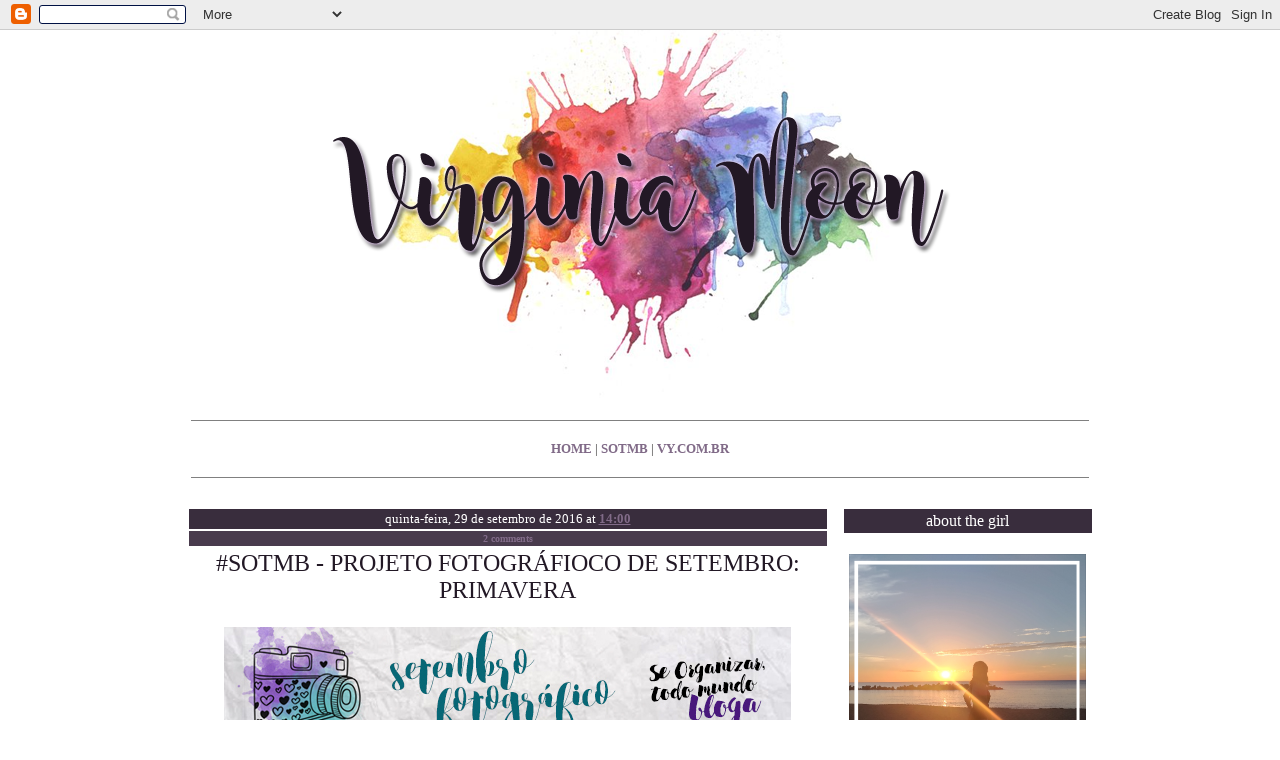

--- FILE ---
content_type: text/html; charset=UTF-8
request_url: https://blog.virginiamoon.net/2016/09/sotmb-projeto-fotografioco-de-setembro_29.html
body_size: 6154
content:
<html>

<head>
<title>virginia moon [dot] net - less is more</title>

<STYLE TYPE=text/css> 
A:link {text-decoration: none; cursor: hand;  color: #816B88; font-weight: bold;} 
A:visited {text-decoration: none;  cursor: hand;  color: silver; font-weight: bold;}
A:hover {text-decoration: none;  cursor: hand;  color: white; font-weight: bold;}
</STYLE>

<style>
blockquote{
  display:block;
  background: #F6F6F6;
  padding: 5px 2px 5px 30px;
  margin: 2 10 2px;
  position: relative;
  
  /*Font*/
  font-family: cambria;
  font-size: 12px;
  font-style: italic;
  line-height: 1;
  color: #3F3E3E;
  text-align: justify;
  
  /*Borders - (Optional)*/
  border-left: 3px solid #000000;
  border-right: 0px solid #c76c0c;
  
}

blockquote::before{
  content: "\201C"; /*Unicode for Left Double Quote*/
  
  /*Font*/
  font-family: cambria;
  font-size: 50px;
  font-weight: bold;
  color: #999;
  
  /*Positioning*/
  position: absolute;
  left: 0px;
  top:0px;
}

blockquote::after{
  /*Reset to make sure*/
  content: "";
}

blockquote a{
  text-decoration: none;
  background: #eee;
  cursor: pointer;
  padding: 0 3px;
  color: #c76c0c;
}

blockquote a:hover{
 color: #666;
}

blockquote em{
  font-style: italic;
}
</style>

<style>
tbody {
  text-align: center
  font-style: bold;
  font-size: smaller;
  text-indent: 0;
}
</style>

<style>
.dropdown {
    position: relative;
    display: inline-block;
}

.dropdown-content {
    display: none;
    position: absolute;
    background-color: #f9f9f9;
    min-width: 100%;
    box-shadow: 0px 8px 16px 0px rgba(0,0,0,0.2);
    padding: 2px 6px;
    z-index: 1;
}

.dropdown:hover .dropdown-content {
    display: block;
}
</style>

  <style>
p {
 font-size: 20px;
 line-height: 1.3;
}

div {
 font-size: 20px;
 line-height: 120%;
 }
  </style>    

<meta name='google-adsense-platform-account' content='ca-host-pub-1556223355139109'/>
<meta name='google-adsense-platform-domain' content='blogspot.com'/>
<!-- --><style type="text/css">@import url(//www.blogger.com/static/v1/v-css/navbar/3334278262-classic.css);
div.b-mobile {display:none;}
</style>

</head>

<body bgcolor="white" text="#3F3E3E"  
leftmargin="0" topmargin="0"><script type="text/javascript">
    function setAttributeOnload(object, attribute, val) {
      if(window.addEventListener) {
        window.addEventListener('load',
          function(){ object[attribute] = val; }, false);
      } else {
        window.attachEvent('onload', function(){ object[attribute] = val; });
      }
    }
  </script>
<div id="navbar-iframe-container"></div>
<script type="text/javascript" src="https://apis.google.com/js/platform.js"></script>
<script type="text/javascript">
      gapi.load("gapi.iframes:gapi.iframes.style.bubble", function() {
        if (gapi.iframes && gapi.iframes.getContext) {
          gapi.iframes.getContext().openChild({
              url: 'https://www.blogger.com/navbar/7045658164592797333?origin\x3dhttps://blog.virginiamoon.net',
              where: document.getElementById("navbar-iframe-container"),
              id: "navbar-iframe"
          });
        }
      });
    </script>

<p align="center">
<img src="https://blogger.googleusercontent.com/img/b/R29vZ2xl/AVvXsEh37JNHML2IIOvGE8_UC7LTgxNcFUiZn7dFf58FFSSHYNLyAQzE-FtcabVLeUuloEXQW8_J3HkDKYI8j-SPY6AxxuG0G3LD4FLNXrFmY-AL6kJzguJv9KdLvf8ngd9iAF3MJzoXF_ojqgsm/s1600/watercolor.PNG"><br>
<HR WIDTH=70% size=1 NOSHADE>
<p align="center"><font face="century gothic" size="2"><span style="text-transform: uppercase">
<a href="http://blog.virginiamoon.net">home</a> | 
<a href="http://facebook.com/groups/sotmb">sotmb</a> | 
<a href="http://blog.virginiayoshikawa.com.br">vy.com.br</a></span>
</font></p>
<HR WIDTH=70% size=1 NOSHADE>

<p align="center">
<table cellspacing="5" cellpadding="5">
<tr>
<td width="550" bgcolor="white" valign="top">


<table cellspacing="1" cellpadding="2" bgcolor="white" width="100%">

<tr>
<td bgcolor="#392D3D">
<center><font face="century gothic" size="2" color="white">
quinta-feira, 29 de setembro de 2016 at <u><a href="http://blog.virginiamoon.net/2016/09/sotmb-projeto-fotografioco-de-setembro_29.html" 
title="permanent link"> 14:00</a></u>
</font></center>
</td></tr></table>

<table cellspacing="1" cellpadding="2" bgcolor="white" width="100%">

<tr>
<td bgcolor="#493B4D">
<center><font face="century gothic" size="1" color="white">

   <a href="https://www.blogger.com/comment/fullpage/post/7045658164592797333/2336788869298247683" 
    onclick="window.open('https://www.blogger.com/comment/fullpage/post/7045658164592797333/2336788869298247683', 'bloggerPopup', 'toolbar=0,scrollbars=1,location=0,statusbar=1,menubar=0,resizable=1,width=400,height=450');return false;">
   2 comments</a>

</font></center>

</td></tr></table>

<table cellspacing="1" cellpadding="2" width="100%">

<tr>
<td>
<center><span style="text-transform: uppercase">
<font face="century gothic" size="5" color="#221825">

 
 #sotmb - projeto fotográfioco de setembro: primavera</a>
 </font></span>
</center>
</td></tr></table>

<p align="justify"><font face="comfortaa" color="grey" size="3">

<div style="clear:both;"></div><div style="text-align: center;">
<a href="https://www.facebook.com/groups/SOTMB/" style="background-color: white; color: black; cursor: pointer; font-family: helvetica; font-size: small; font-weight: bold; text-decoration: none;"><img border="0" src="https://blogger.googleusercontent.com/img/b/R29vZ2xl/AVvXsEjHAnbthaNpuGO6a3axfwF2zLTucExM5dnIr4vtJNcyTyEFVSx2BFnP3HsFEEelQG_kZmqBybllZ7ZWQX1Fi6D6uInqrWDuOXyDmku1RnRtJ9IyvhAasgGxlGXQi4t94mcDnYBz3gkMUR7A/s1600/banner-setembro.jpg" /></a></div>
<div style="text-align: justify;">
<br /></div>
<div style="text-align: justify;">
Acho que escolhemos o tema porque é legal tirar foto de flor, né, porque prmavera nesse país tropical é só um título. Antes do dia oficial fez um calor do cão, parecia sei lá, o mais alto verão que eu já tinha vivido (<i>exageradaaaa, jogada aos seus pés, eu sou mesmo exageradaaaaa</i>) e depois fez um frio que parecia que a Elza tinha vindo fazer de São Paulo o seu reino...</div>
<div style="text-align: justify;">
<br /></div>
<div style="text-align: justify;">
Engraçado que primavera é uma das estações que nunca peguei por completo em viagem. Já vivi o outono japonês, o inverno quebecois, vi até o calorão que faz no verão canadense, mas primavera mesmo, só vi uns poucos sinais antes de ir embora.</div>
<div style="text-align: justify;">
<br /></div>
<div class="separator" style="clear: both; text-align: center;">
</div>
<div class="separator" style="clear: both; text-align: center;">
</div>
<table align="center" cellpadding="0" cellspacing="0" class="tr-caption-container" style="margin-left: auto; margin-right: auto; text-align: center;"><tbody>
<tr><td style="text-align: center;"><a href="https://blogger.googleusercontent.com/img/b/R29vZ2xl/AVvXsEg8uZ4VKOD8lNeYEGkJG8RiPTawMz0yZbG0F-9RxcQ5NGLXhCDV5iDy85JQDXs6zT-nliN-Zj8fuj7rdts91tQdTpUyWYXS4O81fdzz47ozPdf6n7l7NdFIgIog6TtBSeVvlFl2CHD9E0lX/s1600/IMG_4172.JPG" imageanchor="1" style="margin-left: auto; margin-right: auto;"><img border="0" height="400" src="https://blogger.googleusercontent.com/img/b/R29vZ2xl/AVvXsEg8uZ4VKOD8lNeYEGkJG8RiPTawMz0yZbG0F-9RxcQ5NGLXhCDV5iDy85JQDXs6zT-nliN-Zj8fuj7rdts91tQdTpUyWYXS4O81fdzz47ozPdf6n7l7NdFIgIog6TtBSeVvlFl2CHD9E0lX/s400/IMG_4172.JPG" width="300" /></a></td></tr>
<tr><td class="tr-caption" style="text-align: center;">O mais próximo da primavera japonesa que cheguei. Nos meus últimos dias, passeando pela Disney.</td></tr>
</tbody></table>
<div style="text-align: justify;">
<br /></div>
<table align="center" cellpadding="0" cellspacing="0" class="tr-caption-container" style="margin-left: auto; margin-right: auto; text-align: center;"><tbody>
<tr><td style="text-align: center;"><a href="https://blogger.googleusercontent.com/img/b/R29vZ2xl/AVvXsEi4FciExVSvwvhqrTSdJhl2q9mPCDOa2hM-BPzBuRpINk3QiTKwKgpicxg6FteYe4vnXAB0d1q8tOi9BZIIm_nLm1Dn7S3c4eRmwa_jUMvgkHzHyW9h7pYANkxE4NlHxwudEv5IjJSyory1/s1600/IMG_2209.JPG" imageanchor="1" style="margin-left: auto; margin-right: auto;"><img border="0" height="480" src="https://blogger.googleusercontent.com/img/b/R29vZ2xl/AVvXsEi4FciExVSvwvhqrTSdJhl2q9mPCDOa2hM-BPzBuRpINk3QiTKwKgpicxg6FteYe4vnXAB0d1q8tOi9BZIIm_nLm1Dn7S3c4eRmwa_jUMvgkHzHyW9h7pYANkxE4NlHxwudEv5IjJSyory1/s640/IMG_2209.JPG" width="640" /></a></td></tr>
<tr><td class="tr-caption" style="text-align: center;">Última semana de abril no Quebec. Depois disso ainda teve dia que nevou...</td></tr>
</tbody></table>
<div style="text-align: justify;">
<br /></div>
<table align="center" cellpadding="0" cellspacing="0" class="tr-caption-container" style="margin-left: auto; margin-right: auto; text-align: center;"><tbody>
<tr><td style="text-align: center;"><a href="https://blogger.googleusercontent.com/img/b/R29vZ2xl/AVvXsEh6hpc3otqxGTHNha6uqidGbMjWrPFPf7Ce6BPRlZeEqXNz7bqLEte8Suv_3zobtkKBG8QMODQVNvIkGKGD5hmW2Q11MDbsq8yO0Ts0j2ZHH8PTlma4pQNgXXdSSylvQ26dOpzePtNiu51w/s1600/1802759120_29ce4ea470_o.jpg" imageanchor="1" style="margin-left: auto; margin-right: auto;"><img border="0" height="480" src="https://blogger.googleusercontent.com/img/b/R29vZ2xl/AVvXsEh6hpc3otqxGTHNha6uqidGbMjWrPFPf7Ce6BPRlZeEqXNz7bqLEte8Suv_3zobtkKBG8QMODQVNvIkGKGD5hmW2Q11MDbsq8yO0Ts0j2ZHH8PTlma4pQNgXXdSSylvQ26dOpzePtNiu51w/s640/1802759120_29ce4ea470_o.jpg" width="640" /></a></td></tr>
<tr><td class="tr-caption" style="text-align: center;">Uma flor pra uma flor, haha! Há 10 anos, no Ridijanêr. Jardim Botânico, claro!</td></tr>
</tbody></table>
<div style="text-align: justify;">
<br /></div>
<table align="center" cellpadding="0" cellspacing="0" class="tr-caption-container" style="margin-left: auto; margin-right: auto; text-align: center;"><tbody>
<tr><td style="text-align: center;"><a href="https://blogger.googleusercontent.com/img/b/R29vZ2xl/AVvXsEjQ-7xpQxNRTiuXOzop3Wj_rYMDR8qnROQGMemKeVSEJjYpUSJPDUmLx_XDszZ6y48OvaCGxUsgnfXefOLt0w3_-3x41dqmLBcdTkEgdpWki5mDFKlas8y3zQ2sLpXm5mOvQlje8j_U-r2x/s1600/20160501_175529.jpg" imageanchor="1" style="margin-left: auto; margin-right: auto;"><img border="0" height="360" src="https://blogger.googleusercontent.com/img/b/R29vZ2xl/AVvXsEjQ-7xpQxNRTiuXOzop3Wj_rYMDR8qnROQGMemKeVSEJjYpUSJPDUmLx_XDszZ6y48OvaCGxUsgnfXefOLt0w3_-3x41dqmLBcdTkEgdpWki5mDFKlas8y3zQ2sLpXm5mOvQlje8j_U-r2x/s640/20160501_175529.jpg" width="640" /></a></td></tr>
<tr><td class="tr-caption" style="text-align: center;">E a primavera despontando na Inglaterra (mas no dia que fui embora tava tipo 13 graus...)</td></tr>
</tbody></table>
<div style="text-align: justify;">
<br /></div>
<div style="text-align: justify;">
Eu achei que tinha até mais fotos, but... Descobri que perdi um monte, e nem sei onde foram parar!</div>
<div style="clear:both; padding-bottom:0.25em"></div><p class="blogger-labels">Marcadores: <a rel='tag' href="http://blog.virginiamoon.net/search/label/canada">canada</a>, <a rel='tag' href="http://blog.virginiamoon.net/search/label/flores">flores</a>, <a rel='tag' href="http://blog.virginiamoon.net/search/label/inglaterra">inglaterra</a>, <a rel='tag' href="http://blog.virginiamoon.net/search/label/jap%C3%A3o">japão</a>, <a rel='tag' href="http://blog.virginiamoon.net/search/label/primavera">primavera</a>, <a rel='tag' href="http://blog.virginiamoon.net/search/label/projeto%20fotografico">projeto fotografico</a>, <a rel='tag' href="http://blog.virginiamoon.net/search/label/sotmb">sotmb</a></p>
</p>

<p align="right"><img src="https://blogger.googleusercontent.com/img/b/R29vZ2xl/AVvXsEhE_4UWuBknf0RpMqkhqmsigjhmzPP74fAFQYIcLsG-pe5cb0gQ5Tlz6nZCSNFp7pZeIcQc-RwryTxqgL-fwP6AT5CWivzlQu1MUMw7m9ZnGJPcHNpx4Xou_AI_nAEnGE-B9xuSOI53O0_b/s1600/sign.PNG" alt="that would be me. bye!"><br>


   <a href="https://www.blogger.com/comment/fullpage/post/7045658164592797333/2336788869298247683" 
    onclick="window.open('https://www.blogger.com/comment/fullpage/post/7045658164592797333/2336788869298247683', 'bloggerPopup', 'toolbar=0,scrollbars=1,location=0,statusbar=1,menubar=0,resizable=1,width=400,height=450');return false;">
<img src="https://blogger.googleusercontent.com/img/b/R29vZ2xl/AVvXsEiPbqf9wcqDeCmI6zq3ztoOZwCofvS97YPQno4pR7_pv9nfmhX0BozyAm9YK6Gaml3nBIy2dF3RLrwemin95T7wMOpA6SfRhwE2xKdbeKu9xLV61TOHADLlC8UoLKTZdQwJ2HEsAd3a1SL9/s1600/comment.png">   
</a>


</font></p>

</td>

<td width="250" bgcolor="white" valign="top">

<table cellspacing="1" cellpadding="2" bgcolor="white" width="100%">
<tr>
<td bgcolor="#392D3D">
<p align="center">
<font face="century gothic" color="white" size="3">about the girl<br>
</p>
</td></tr></table>

<p align="justify">
<font face="cambria" size="3">
<p align="center">
<img src="https://blogger.googleusercontent.com/img/b/R29vZ2xl/AVvXsEh5uEKDZaPdaIg0lTnPyvFTid1Cly94FRH3gLcyF2_T005NNBPgfvmtZ_o-8V-GDoZlCw-fBTwxR-KlPvcSN1Z3a5EyGudaKD-Q7qKhJi1rqZPb6qiCiii2SMJgs-EgEY7bC7FvNgPa0qYc/s1600/beach.PNG" width="95%">
</p>

<p align="justify"><font face="cambria" size="3">
Pode me chamar de <a href="mailto: ginolas@outlook.com">Vy</a>. Balzaquiana com cara de universitária. Turismóloga de formação. 
Rodinha não só nos pés, mas no coração também. Introvertida. Blogueira <i>old school</i>.
</font>
</p>

<p align="center">
<a href="http://twitter.com/msginnymoon"><img src="https://blogger.googleusercontent.com/img/b/R29vZ2xl/AVvXsEj3fHye7jRRW1GwY_mvmg5ZPXV2_pOHBF2x10FQjk5y0CggjT8CWvTE0s1dHaI-WSwrtPVv7EdGbPRXrrZWi7nyfUDTphABR3nrQUfVf39_uuOjGfw7oPSYm5CPe7DbG7tniS0n1iGlA2G4/s1600/twitter.png"></a> 
<a href="http://facebook.com/fihrr"><img src="https://blogger.googleusercontent.com/img/b/R29vZ2xl/AVvXsEiD2esIqFzgMWkQbr4gjYJBaWMeuJkS5JLpbVprAHa78Rr56Q1ee4Sf1R-Qba50UmWYzaaelNTnFyLpfOn6pLSW9kgloZNfu1KyrZ9GM73nyfDPJm9v0YFATQNhWcUVHQESxn84sPnAGY2V/s1600/fb.png"></a> 
<a href="http://instagram.com/virginiayoshikawa"><img src="https://blogger.googleusercontent.com/img/b/R29vZ2xl/AVvXsEg2ayr9DdnMMarO7okVc0spruSuktTyw255hSmDLUWd9N4klr8k64B03FXEKUcYxPILLKMulGM7U7WgG17ixn-6SIcP5tHRtF5atCPXO5zOwYXQ9XrvY5464n3bxXDJTmvuuCleau55bZHI/s1600/ig.png"></a> 
</p>


<table cellspacing="1" cellpadding="2" bgcolor="white" width="100%">
<tr>
<td bgcolor="#392D3D">


<font face="cambria">

<p align="center">
<font face="century gothic" color="white" size="3">good reads<br>
</p>
</td></tr></table>

<p align="justify">
<font face="cambria" size="3">
@ <a href="https://nambarices.wordpress.com/">nati n.</a><br>
@ <a href="http://www.apto401.com/">nicas</a><br>
@ <a href="http://larissacoutinho.com.br/blog/">lari</a><br>
@ <a href="http://www.confabulando.com.br/">fernanda n.</a><br>
@ <a href="http://paulabelotti.com.br/blog/">paula b.</a><br>
@ <a href="http://travelmonster.com.br/">maria t.</a><br>
@ <a href="http://tokyo-bottle.blogspot.com.br/">gesiane</a><br>
@ <a href="http://nerdiva.com.br">thais h.</a> <br>
@ <a href="http://versoaleatorio.blogspot.com.br/">aline a.</a><br>
@ <a href="http://chat-feminino.com/">chat-feminino</a><br>
@ <a href="http://www.supimpagirl.com.br/">viviane</a><br>
@ <a href="http://www.jafomoslegais.com/">lorraine</a><br>
<br>
</font>
</p>

<table cellspacing="1" cellpadding="2" bgcolor="white" width="100%">
<tr>
<td bgcolor="#392D3D">


<font face="cambria">

<p align="center">
<font face="century gothic" color="white" size="3">the past<br>
</p>
</td></tr></table>

<br>
<center>
<div class="dropdown">
  <span><font face="cambria" size="3">passe o mouse para escolher a data</font></span>
  <div class="dropdown-content"><p align="justify"><font face="cambria" size="3">

  <a href='http://blog.virginiamoon.net/2012/12/'>dezembro 2012</a><br>

  <a href='http://blog.virginiamoon.net/2013/01/'>janeiro 2013</a><br>

  <a href='http://blog.virginiamoon.net/2013/02/'>fevereiro 2013</a><br>

  <a href='http://blog.virginiamoon.net/2013/03/'>março 2013</a><br>

  <a href='http://blog.virginiamoon.net/2013/04/'>abril 2013</a><br>

  <a href='http://blog.virginiamoon.net/2013/05/'>maio 2013</a><br>

  <a href='http://blog.virginiamoon.net/2013/06/'>junho 2013</a><br>

  <a href='http://blog.virginiamoon.net/2013/07/'>julho 2013</a><br>

  <a href='http://blog.virginiamoon.net/2013/08/'>agosto 2013</a><br>

  <a href='http://blog.virginiamoon.net/2013/09/'>setembro 2013</a><br>

  <a href='http://blog.virginiamoon.net/2013/10/'>outubro 2013</a><br>

  <a href='http://blog.virginiamoon.net/2013/11/'>novembro 2013</a><br>

  <a href='http://blog.virginiamoon.net/2013/12/'>dezembro 2013</a><br>

  <a href='http://blog.virginiamoon.net/2014/01/'>janeiro 2014</a><br>

  <a href='http://blog.virginiamoon.net/2014/02/'>fevereiro 2014</a><br>

  <a href='http://blog.virginiamoon.net/2014/03/'>março 2014</a><br>

  <a href='http://blog.virginiamoon.net/2014/06/'>junho 2014</a><br>

  <a href='http://blog.virginiamoon.net/2014/07/'>julho 2014</a><br>

  <a href='http://blog.virginiamoon.net/2014/08/'>agosto 2014</a><br>

  <a href='http://blog.virginiamoon.net/2014/09/'>setembro 2014</a><br>

  <a href='http://blog.virginiamoon.net/2014/10/'>outubro 2014</a><br>

  <a href='http://blog.virginiamoon.net/2014/11/'>novembro 2014</a><br>

  <a href='http://blog.virginiamoon.net/2014/12/'>dezembro 2014</a><br>

  <a href='http://blog.virginiamoon.net/2015/01/'>janeiro 2015</a><br>

  <a href='http://blog.virginiamoon.net/2015/02/'>fevereiro 2015</a><br>

  <a href='http://blog.virginiamoon.net/2015/03/'>março 2015</a><br>

  <a href='http://blog.virginiamoon.net/2015/04/'>abril 2015</a><br>

  <a href='http://blog.virginiamoon.net/2015/05/'>maio 2015</a><br>

  <a href='http://blog.virginiamoon.net/2015/06/'>junho 2015</a><br>

  <a href='http://blog.virginiamoon.net/2015/07/'>julho 2015</a><br>

  <a href='http://blog.virginiamoon.net/2015/08/'>agosto 2015</a><br>

  <a href='http://blog.virginiamoon.net/2015/09/'>setembro 2015</a><br>

  <a href='http://blog.virginiamoon.net/2015/10/'>outubro 2015</a><br>

  <a href='http://blog.virginiamoon.net/2015/11/'>novembro 2015</a><br>

  <a href='http://blog.virginiamoon.net/2015/12/'>dezembro 2015</a><br>

  <a href='http://blog.virginiamoon.net/2016/01/'>janeiro 2016</a><br>

  <a href='http://blog.virginiamoon.net/2016/02/'>fevereiro 2016</a><br>

  <a href='http://blog.virginiamoon.net/2016/03/'>março 2016</a><br>

  <a href='http://blog.virginiamoon.net/2016/04/'>abril 2016</a><br>

  <a href='http://blog.virginiamoon.net/2016/05/'>maio 2016</a><br>

  <a href='http://blog.virginiamoon.net/2016/06/'>junho 2016</a><br>

  <a href='http://blog.virginiamoon.net/2016/07/'>julho 2016</a><br>

  <a href='http://blog.virginiamoon.net/2016/08/'>agosto 2016</a><br>

  <a href='http://blog.virginiamoon.net/2016/09/'>setembro 2016</a><br>

  <a href='http://blog.virginiamoon.net/2016/10/'>outubro 2016</a><br>

  <a href='http://blog.virginiamoon.net/2016/11/'>novembro 2016</a><br>

  <a href='http://blog.virginiamoon.net/2016/12/'>dezembro 2016</a><br>

  <a href='http://blog.virginiamoon.net/2017/01/'>janeiro 2017</a><br>

  <a href='http://blog.virginiamoon.net/2017/02/'>fevereiro 2017</a><br>

  <a href='http://blog.virginiamoon.net/2017/03/'>março 2017</a><br>

  <a href='http://blog.virginiamoon.net/2017/04/'>abril 2017</a><br>

  <a href='http://blog.virginiamoon.net/2017/05/'>maio 2017</a><br>

  <a href='http://blog.virginiamoon.net/2017/06/'>junho 2017</a><br>

  <a href='http://blog.virginiamoon.net/2017/07/'>julho 2017</a><br>

  <a href='http://blog.virginiamoon.net/2017/08/'>agosto 2017</a><br>

  <a href='http://blog.virginiamoon.net/2017/09/'>setembro 2017</a><br>

  <a href='http://blog.virginiamoon.net/2017/10/'>outubro 2017</a><br>

  <a href='http://blog.virginiamoon.net/2017/11/'>novembro 2017</a><br>

  <a href='http://blog.virginiamoon.net/2017/12/'>dezembro 2017</a><br>

  <a href='http://blog.virginiamoon.net/2018/01/'>janeiro 2018</a><br>

  <a href='http://blog.virginiamoon.net/2018/02/'>fevereiro 2018</a><br>

  <a href='http://blog.virginiamoon.net/2018/03/'>março 2018</a><br>

  <a href='http://blog.virginiamoon.net/2018/04/'>abril 2018</a><br>

  <a href='http://blog.virginiamoon.net/2018/05/'>maio 2018</a><br>

  <a href='http://blog.virginiamoon.net/2018/06/'>junho 2018</a><br>

  <a href='http://blog.virginiamoon.net/2018/07/'>julho 2018</a><br>

  <a href='http://blog.virginiamoon.net/2018/08/'>agosto 2018</a><br>

  <a href='http://blog.virginiamoon.net/2019/01/'>janeiro 2019</a><br>

  <a href='http://blog.virginiamoon.net/2019/03/'>março 2019</a><br>

  <a href='http://blog.virginiamoon.net/2019/05/'>maio 2019</a><br>

  <a href='http://blog.virginiamoon.net/2019/06/'>junho 2019</a><br>

  <a href='http://blog.virginiamoon.net/2019/07/'>julho 2019</a><br>

  <a href='http://blog.virginiamoon.net/2019/08/'>agosto 2019</a><br>

  <a href='http://blog.virginiamoon.net/2019/09/'>setembro 2019</a><br>

  <a href='http://blog.virginiamoon.net/2019/10/'>outubro 2019</a><br>

  <a href='http://blog.virginiamoon.net/2019/11/'>novembro 2019</a><br>

  <a href='http://blog.virginiamoon.net/2019/12/'>dezembro 2019</a><br>

  <a href='http://blog.virginiamoon.net/2020/01/'>janeiro 2020</a><br>

  <a href='http://blog.virginiamoon.net/2020/04/'>abril 2020</a><br>

  <a href='http://blog.virginiamoon.net/2020/09/'>setembro 2020</a><br>

  <a href='http://blog.virginiamoon.net/2020/10/'>outubro 2020</a><br>

  <a href='http://blog.virginiamoon.net/2020/11/'>novembro 2020</a><br>

  <a href='http://blog.virginiamoon.net/2020/12/'>dezembro 2020</a><br>

  <a href='http://blog.virginiamoon.net/2021/03/'>março 2021</a><br>

  <a href='http://blog.virginiamoon.net/2021/04/'>abril 2021</a><br>

  <a href='http://blog.virginiamoon.net/2021/07/'>julho 2021</a><br>

  <a href='http://blog.virginiamoon.net/2021/08/'>agosto 2021</a><br>

  <a href='http://blog.virginiamoon.net/2022/02/'>fevereiro 2022</a><br>

  <a href='http://blog.virginiamoon.net/2022/07/'>julho 2022</a><br>

  <a href='http://blog.virginiamoon.net/2023/09/'>setembro 2023</a><br>

  <a href='http://blog.virginiamoon.net/2023/12/'>dezembro 2023</a><br>

  <a href='http://blog.virginiamoon.net/2024/09/'>setembro 2024</a><br>

  <a href='http://blog.virginiamoon.net/2025/10/'>outubro 2025</a><br>

</div>
</div>
<br>
</font></p>
</center>

<table cellspacing="1" cellpadding="2" bgcolor="white" width="100%">
<tr>
<td bgcolor="#392D3D">


<font face="cambria">

<p align="center">
<font face="century gothic" color="white" size="3">extras<br>
</p>
</td></tr></table>

<p align="justify">
<font face="cambria" size="3">splash! of colour<br><br></p>

<p align="center"><a href="https://www.facebook.com/groups/SOTMB/">
<img src="https://blogger.googleusercontent.com/img/b/R29vZ2xl/AVvXsEjMnW0nNw9-LefF_DjdtOUEQZ3QvMlqcV_WYkfii_kS62gTS8vNlXimOcPdiMM5aUYKwPzzwrr06fSNYhVMKEIfyiDIXlpqmRig9JGnza_t_ESXPzNlKw1ixUfFpZZD5A5WEJlSWLDNOfTp/s1600/sotmb.PNG"></a>
<br><br>

<a href="http://facebook.com/vy.wanderlust"><img src="https://blogger.googleusercontent.com/img/b/R29vZ2xl/AVvXsEiD2esIqFzgMWkQbr4gjYJBaWMeuJkS5JLpbVprAHa78Rr56Q1ee4Sf1R-Qba50UmWYzaaelNTnFyLpfOn6pLSW9kgloZNfu1KyrZ9GM73nyfDPJm9v0YFATQNhWcUVHQESxn84sPnAGY2V/s1600/fb.png"></a> 
<a href="http://instagram.com/virginiayoshikawa"><img src="https://blogger.googleusercontent.com/img/b/R29vZ2xl/AVvXsEg2ayr9DdnMMarO7okVc0spruSuktTyw255hSmDLUWd9N4klr8k64B03FXEKUcYxPILLKMulGM7U7WgG17ixn-6SIcP5tHRtF5atCPXO5zOwYXQ9XrvY5464n3bxXDJTmvuuCleau55bZHI/s1600/ig.png"></a> 
<br>
</p>


</font>
</p>


</td>
</tr>
</table>

<p align="center"><img src="https://blogger.googleusercontent.com/img/b/R29vZ2xl/AVvXsEiYDvwH3nIWR7lQAdDqdSSwV5A5u7YjSH-xggqYADUKrc-o82lGygLLBvZVc3DdqB2Nm8x2vtRtO-GH5JRYVvxb7DCwCoObvmcj9KXnhuQOqfUI-qiTRYSRCto_Fe_I8kKGjW-upiWCjgPi/s1600/footer.PNG"></p></body></html>